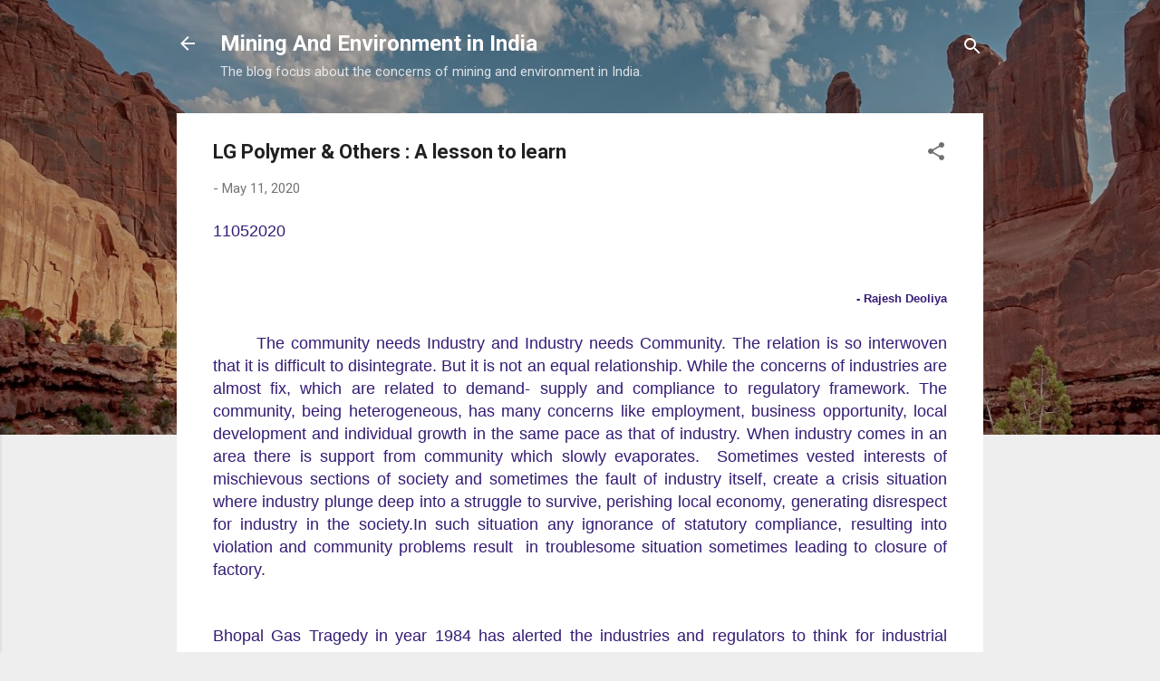

--- FILE ---
content_type: text/html; charset=utf-8
request_url: https://www.google.com/recaptcha/api2/aframe
body_size: 267
content:
<!DOCTYPE HTML><html><head><meta http-equiv="content-type" content="text/html; charset=UTF-8"></head><body><script nonce="eytWS1NBrh7BBGTYvIXPng">/** Anti-fraud and anti-abuse applications only. See google.com/recaptcha */ try{var clients={'sodar':'https://pagead2.googlesyndication.com/pagead/sodar?'};window.addEventListener("message",function(a){try{if(a.source===window.parent){var b=JSON.parse(a.data);var c=clients[b['id']];if(c){var d=document.createElement('img');d.src=c+b['params']+'&rc='+(localStorage.getItem("rc::a")?sessionStorage.getItem("rc::b"):"");window.document.body.appendChild(d);sessionStorage.setItem("rc::e",parseInt(sessionStorage.getItem("rc::e")||0)+1);localStorage.setItem("rc::h",'1769219537395');}}}catch(b){}});window.parent.postMessage("_grecaptcha_ready", "*");}catch(b){}</script></body></html>